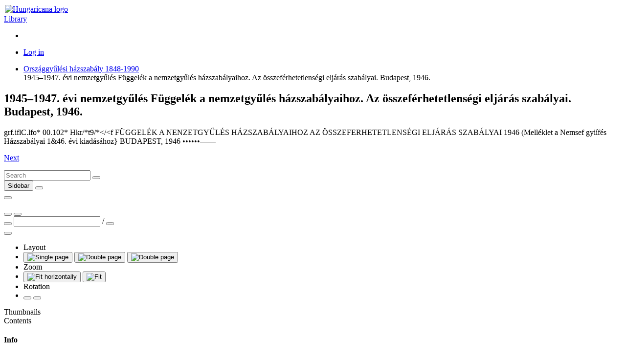

--- FILE ---
content_type: text/html; charset=utf-8
request_url: https://library.hungaricana.hu/en/view/OGYK_Hazszabaly_1945-1947_kh_f/
body_size: 4869
content:

<!DOCTYPE html>
<html lang="en">
<head>
    <title>1945–1947. évi nemzetgyűlés Függelék a nemzetgyűlés házszabályaihoz. Az összeférhetetlenségi eljárás szabályai. Budapest, 1946. | Library | Hungaricana</title>
    
    <meta charset="utf-8">
    <meta name="viewport" content="width=device-width, initial-scale=1.0, user-scalable=no">
    <meta id="meta_title" property="og:title" content="" /> 
    <meta id="meta_desc" property="og:description" content="" /> 
    <meta id="meta_image" property="og:image" content="" />
    <meta name="description" content="
    
        The purpose of the Hungaricana project is to share Hungarian cultural heritage including contents that have
        never been accessible before. Our goal is to create an environment where everyone, whether professional or
        amateur, can explore Hungary's, or even their own history and culture in a clean and efficient way.
    
">
    <meta name="keywords" content="Arcanum, Közgyűjteményi könyvtár, Arcanum Library, Public Collection Library, Online könyvek">
    <link rel="alternate" hreflang="hu" href="https://library.hungaricana.hu/hu/view/OGYK_Hazszabaly_1945-1947_kh_f/" />
    
    <meta name="theme-color" content="#ffe6cc">
<meta name="msapplication-navbutton-color" content="#ffe6cc">
<meta name="apple-mobile-web-app-status-bar-style" content="#ffe6cc">

    <link rel="icon" type="image/svg+xml" href="https://static-cdn.hungaricana.hu/static/favicon.60af76390fe0.svg">
    <link rel="icon" type="image/x-icon" href="https://static-cdn.hungaricana.hu/static/favicon.ab60eb305a74.ico">
    <link rel="icon" type="image/png" sizes="48x48" href="https://static-cdn.hungaricana.hu/static/favicon-48x48.54ea429f134f.png">
    <link rel="icon" type="image/png" sizes="192x192" href="https://static-cdn.hungaricana.hu/static/favicon-192x192.9734eeb78d3f.png">
    <link rel="apple-touch-icon" type="image/png" sizes="167x167" href="https://static-cdn.hungaricana.hu/static/favicon-167x167.3bc91d58de09.png">
    <link rel="apple-touch-icon" type="image/png" sizes="180x180" href="https://static-cdn.hungaricana.hu/static/favicon-180x180.aa4065ad12d5.png">
    <script src="https://static-cdn.hungaricana.hu/static/assets/styles-compiled.5cf5fc0b4807.js" ></script>
    
    



<!-- Global site tag (gtag.js) - Google Analytics -->
<script async src="https://www.googletagmanager.com/gtag/js?id=G-VSJDPQBKWJ"></script>
<script>
window.dataLayer = window.dataLayer || [];
function gtag(){dataLayer.push(arguments);}
gtag('js', new Date());

gtag('config', 'G-VSJDPQBKWJ', {
  'page_path': 'library.hungaricana.hu/view/konyvtaridok/orszaggyulesi_konyvtar_dtt/orszaggyulesi_konyvtar_dtt_OrszaggyulesiDokumentumok/ogyk_hazszabaly/OGYK_Hazszabaly_1945-1947_kh_f/'
});
</script>



</head>
<body class=" compact" >

<div id="container" class="wrap">
    <noscript>
        <div class="alert alert-danger text-center">
                <strong>
                        For full functionality of this site (searching, viewing images, maps and pdf files) it is necessary to enable JavaScript. Here are the <a class="alert-link" href="http://www.enable-javascript.com/" target="_blank"> instructions how to enable JavaScript in your web browser</a>.
                </strong>
        </div>
    </noscript>
    
<div class="main-navigation container-fluid bg-sepia py-1  fixed-top">
    <div class="row align-items-center" role="navigation" >
        <div class="col-8 col-md-4 col-lg-3 order-1">
            
            <a class="nav-link px-0 link-dark" href="/en/">
                <div class="d-flex">
                    <div class="flex-shrink-0 me-2">
                        <img class="align-self-center rounded-circle bg-library" style="padding: 2px;" src="https://static-cdn.hungaricana.hu/static/img/logo-brand-white.e9c24f754270.svg" height="24" alt="Hungaricana logo">
                    </div>
                    <div class="flex-grow-1 text-truncate align-self-center">
                        <span class="font-pretty-bold">Library</span>
                    </div>
                </div>
            </a>

            
        </div>
        <div class="col-12 col-md-6 col-lg-5 collapse d-md-block order-3 order-md-2" id="header-search-col">
            
        </div>

        <div class="col-4 col-md-2 col-lg-4 order-2 order-md-3" id="navbar-col">
            <div class="row">
                <div class="col-12 col-lg-4 d-none d-lg-block">
                    <ul class="nav flex-column flex-sm-row">
                        
    <li class="nav-item"><a class="nav-link link-dark" data-bs-toggle="tooltip" title="Advanced search" href="/en/search/?list="><span class="bi bi-zoom-in"></span></a></li>

                    </ul>
                </div>
                <div class="col-12 col-lg-8 px-0 px-sm-2">
                    <ul class="nav justify-content-end flex-row">
                        
                        <li class="nav-item dropdown">
                            <a class="nav-link link-dark dropdown-toggle" data-bs-toggle="dropdown" href="#" >
                                <span class="bi bi-person-fill"></span>
                            </a>
                            <div class="dropdown-menu dropdown-menu-end">
                                
                                    
                                    <a class="dropdown-item" href="//www.hungaricana.hu/en/accounts/login/?next=https%3A//library.hungaricana.hu/en/view/OGYK_Hazszabaly_1945-1947_kh_f/">Log in</a>
                                    
                                
                            </div>
                        </li>
                    </ul>
                </div>
            </div>
        </div>
    </div>
</div>


    

    
<ul class="breadcrumb">
    
    <li class="breadcrumb-item"><a href="/en/collection/ogyk_hazszabaly/">Országgyűlési házszabály 1848-1990</a></li>
    <li class="breadcrumb-item active" style="display: inline;" title="1945–1947. évi nemzetgyűlés Függelék a nemzetgyűlés házszabályaihoz. Az összeférhetetlenségi eljárás szabályai. Budapest, 1946.">1945–1947. évi nemzetgyűlés Függelék a nemzetgyűlés házszabályaihoz. Az összeférhetetlenségi eljárás szabályai. Budapest, 1946.<span id="pdfview-pdfcontents"></span>
</ul>


    <div id="page-main-content" class="">

        
            
            

            
<div class="d-none">
    <h2>1945–1947. évi nemzetgyűlés Függelék a nemzetgyűlés házszabályaihoz. Az összeférhetetlenségi eljárás szabályai. Budapest, 1946.</h2>
    <h3></h3>
    <p>grf.iflC.lfo* 00.102* Hkr/*t9/*&lt;/&lt;f FÜGGELÉK A NENZETGYŰLÉS HÁZSZABÁLYAIHOZ AZ ÖSSZEFERHETETLENSÉGI ELJÁRÁS SZABÁLYAI 1946 (Melléklet a Nemsef gyiífés Házszabályai 1&amp;46. évi kiadásához} BUDAPEST, 1946 ••••••—— </p>
    <p><a href="?pg=1">Next</a></p>
</div>

<div class="pdfview sticky" id="pdfview" style="top: 105px;">
  <div class="row mx-0">
      <div class="col-lg-3 col-md-4 d-none d-md-block px-1">
          <div class="input-group pdfview-nav-search">
              <input class="form-control pdfview-nav-search-text" type="text" placeholder="Search" maxlength="80" >
              <button class="btn btn-light border input-group-btn pdfview-nav-search-submit" type="button" data-bs-toggle="tooltip" title="Search">
                  <span class="bi bi-search"></span>
              </button>
          </div>
      </div>

      <div class="col-lg-9 col-md-8 text-end px-1">
          <button class="btn btn-light border d-md-none pdfview-nav-sidebar float-start" data-bs-toggle="tooltip" title="Sidebar" >
              <span class="bi bi-layout-sidebar"></span> <span class="visually-hidden">Sidebar</span>
          </button>
          

<button class="btn btn-primary toolbar-info" data-bs-toggle="modal" data-bs-target="#InfoModal"><span class="bi bi-info-circle-fill"></span></button>


          <div class="btn-group">
              
              <button class="btn btn-light border pdfview-nav-misc-save" data-bs-toggle="tooltip" title="Save pages">
                <span class="bi bi-download"></span>
              </button>
              
          </div>
          <div class="btn-group d-none d-md-inline-block">
              <div class="goog-slider pdfview-nav-misc-zoom-slider position-relative bg-light border" style="width: 100px; height: 1em;">
                  <div class="goog-slider-thumb position-absolute btn btn-light border btn-sm rounded-circle" style="top: -0.6em;">
                      <span class="bi bi-zoom-in"></span>
                  </div>
              </div>
          </div>
          <div class="btn-group d-inline-block d-md-none">
            <button class="btn btn-light border pdfview-nav-misc-zoomout" data-bs-toggle="tooltip" title="Zoom Out">
                <span class="bi bi-zoom-out"></span>
            </button>
            <button class="btn btn-light border pdfview-nav-misc-zoomin" data-bs-toggle="tooltip" title="Zoom In">
                <span class="bi bi-zoom-in"></span>
            </button>
          </div>
          <div class="pdfview-pagenav-container d-none d-md-inline-block">
            <div class="input-group">
                <button class="btn btn-light border input-group-btn pdfview-nav-misc-prev" data-bs-toggle="tooltip" title="Previous page">
                    <span class="bi bi-caret-left-fill"></span>
                </button>
                <input class="form-control pdfview-nav-misc-pagenr" data-bs-toggle="tooltip" title="Jump to page (Phisical page number)" type="text" />
                <span class="input-group-text">/<span class="pdfview-nav-misc-pagecount"></span></span>
                <button class="btn btn-light border input-group-btn pdfview-nav-misc-next" data-bs-toggle="tooltip" title="Next page">
                    <span class="bi bi-caret-right-fill"></span>
                </button>
            </div>
          </div>
          <div class="dropdown d-inline-block" data-bs-toggle="tooltip" title="Menu">
            <button class="btn btn-light border dropdown-toggle pdfview-nav-menu" type="button" data-bs-toggle="dropdown">
              <span class="bi bi-list"></span>
            </button>
            <ul class="dropdown-menu dropdown-menu-end">
              <li class="dropdown-header">Layout</li>
              <li class="dropdown-item">
                <div class="btn-group">
                    <button class="btn btn-light border btn-sm pdfview-nav-layout-single" data-bs-toggle="tooltip" title="Single page" >
                        <img src="https://static-cdn.hungaricana.hu/static/pdfview/img/pdfview-nav-layout-single.176dbd208f2a.png" alt="Single page" />
                    </button>
                    <button class="btn btn-light border btn-sm pdfview-nav-layout-double-l" data-bs-toggle="tooltip" title="Double page">
                        <img src="https://static-cdn.hungaricana.hu/static/pdfview/img/pdfview-nav-layout-double1.3742c369ed18.png" alt="Double page" />
                    </button>
                    <button class="btn btn-light border btn-sm pdfview-nav-layout-double-r" data-bs-toggle="tooltip" title="Double page">
                        <img src="https://static-cdn.hungaricana.hu/static/pdfview/img/pdfview-nav-layout-double2.ef0757641abe.png" alt="Double page" />
                    </button>
                </div>
              </li>
              <li class="dropdown-header">Zoom</li>
              <li class="dropdown-item">
                <div class="btn-group">
                  <button class="btn btn-light border btn-sm pdfview-nav-fitpage-fithor" data-bs-toggle="tooltip" title="Fit horizontally">
                    <img src="https://static-cdn.hungaricana.hu/static/pdfview/img/pdfview-nav-fit-hor.2c76a84b7432.png" alt="Fit horizontally" />
                  </button>
                  <button class="btn btn-light border btn-sm pdfview-nav-fitpage-fitpage" data-bs-toggle="tooltip" title="Fit">
                    <img src="https://static-cdn.hungaricana.hu/static/pdfview/img/pdfview-nav-fit-page.7038ed531fe0.png" alt="Fit" />
                  </button>
                </div>
              </li>
              <li class="dropdown-header">Rotation</li>
              <li class="dropdown-item">
                <div class="btn-group">
                  <button class="btn btn-light border pdfview-nav-misc-rotateleft" data-bs-toggle="tooltip" title="Rotate Counterclockwise">
                      <span class="bi bi-arrow-counterclockwise"></span>
                  </button>
                  <button class="btn btn-light border pdfview-nav-misc-rotateright" data-bs-toggle="tooltip" title="Rotate Clockwise">
                      <span class="bi bi-arrow-clockwise"></span>
                  </button>
                </div>
              </li>
              
            </ul>
          </div>
      </div>
  </div>

  <div class="goog-splitpane">
    <div class="goog-splitpane-first-container">
      <div class="pdfview-nav-search-results" style="display: none;"></div>
      <div class="goog-tab-bar goog-tab-bar-top pages-content-tabbar">
        <div data-tab-content="pages-content-tabpane-pages" class="goog-tab goog-tab-selected">
          <span class="bi bi-file-earmark-text-fill"></span>
          <span class="d-none d-md-inline">Thumbnails</span>
        </div>
        <div data-tab-content="pages-content-tabpane-content" class="goog-tab">
          <span class="bi bi-bookmark-fill"></span>
          <span class="d-none d-md-inline">Contents</span>
        </div>
      </div>
      <div class="pages-content-tabpane-container">
        <div class="pages-content-tabpane-pages"></div>
        <div class="pages-content-tabpane-content"></div>
      </div>
    </div>
    <div class="goog-splitpane-second-container pdfview-pagedisplay">
    </div>
    <div class="goog-splitpane-handle"></div>
  </div>
</div>

        
    </div>

    
        
    
</div>







<div class="modal fade" id="InfoModal" tabindex="-1" role="dialog">
    <div class="modal-dialog">
        <div class="modal-content">
            <div class="modal-header">
                <h4 class="modal-title">Info</h4>
                <button type="button" class="btn-close" data-bs-dismiss="modal" aria-label="Close">
                    <span aria-hidden="true">&times;</span>
                </button>
            </div>
            <div class="modal-body">
                

<div class="card">
    <div class="card-header">Content provider</div>
    <div class="card-body">
        <div class="d-flex record-content-provider">
            <div class="flex-shrink-0">
                <img class="record-source-logo" src="https://static-cdn.hungaricana.hu/media/uploads/contributors/ogyk_contrib_logo.png" />
            </div>
            <div class="flex-grow-1 ms-2">
                <p>
                    <a class="record-source-name" href="https://konyvtar.parlament.hu/">Library of Parliament</a><br>
                    <a href="//www.hungaricana.hu/en/contact-request?source=KT_OGYK&amp;record=https%3A//library.hungaricana.hu/en/view/OGYK_Hazszabaly_1945-1947_kh_f/" class="btn btn-primary btn-sm">
                        Contact
                    </a>
                </p>
            </div>
        </div>
    </div>
    <div class="card-footer text-muted">
        &#9426; Copyright Info: Any publication of the present digital material requires permission from the content provider. To reach content provider directly, click on „Contact”.
    </div>
</div>


            </div>
        </div>
    </div>
</div>





<script src="https://static-cdn.hungaricana.hu/static/assets/main-compiled.c732b1d1ae99.js" ></script>

<script src="https://static-cdn.hungaricana.hu/static/js/hungaricana-utils-compiled.8b2a137fc199.js"></script>



<script src="https://static-cdn.hungaricana.hu/static/pdfview/js/pdfjs/pdf.worker.3b8df9611c69.js"></script>
<script src="https://static-cdn.hungaricana.hu/static/pdfview/js/arcpdfview-compiled.39b0938ff599.js"></script>
<script src="https://www.google.com/recaptcha/api.js?render=explicit&hl=en" async defer></script>
<script id="pdfview-params-json" type="application/json">{"language": "en", "maxPagesToDownload": 25, "searchMaxCount": 1000, "recaptchaSiteKey": "6LedetMUAAAAAChKjlzKjC_TulJKnCjEp40bymz9", "pdfAccessUrl": "https://static.hungaricana.hu/pdf/OrszaggyulesiDokumentumok/OGYK_Hazszabaly_1945-1947_kh_f/", "checkAccessPageUrl": null, "downloadUrl": "/pdf/save/OGYK_Hazszabaly_1945-1947_kh_f/", "downloadDisabled": false, "downloadDisabledText": "", "noAccessUrl": "", "searchUrl": "../search/OGYK_Hazszabaly_1945-1947_kh_f/snippet/", "hilightUrl": "../search/OGYK_Hazszabaly_1945-1947_kh_f/hilight/", "numberOfPages": 24}</script>


<script>
    let pdfview_params = JSON.parse(document.getElementById('pdfview-params-json').textContent);
    pdfview_params["pdfWorkerUrl"] = "https://static-cdn.hungaricana.hu/static/pdfview/js/pdfjs/pdf.worker.3b8df9611c69.js";
    pdfview_params["contentTextContainer"] = "pdfview-pdfcontents";
    pdfview_params["pdfPageAccessUrl"] = pdfview_params["checkAccessPageUrl"];
    pdfview_params["pdfSaveUrl"] = pdfview_params["downloadUrl"];
    pdfview_params["pdfSaveRecaptchaSiteKey"] = pdfview_params["recaptchaSiteKey"];
    pdfview_params["lang"] = pdfview_params["language"];
    pdfview_params["json_version"] = pdfview_params["jsonUrl"];
    pdfview_params["use_alto"] = false;
    pdfview_params["file_type"] = "pdf";
    pdfview_params["searchResults"] = "";
    pdfview_params["pdfAccessUrlType"] = "static";
    if(pdfview_params["searchUrl"] !== null) {
        pdfview_params["searchUrl"] = pdfview_params["searchUrl"].replace("snippet/", "");
    } else {
        pdfview_params["searchUrl"] = false;
    }
    let pdfview = new arc.pdfview.PdfView('pdfview', pdfview_params);
</script>

</body>
</html>
